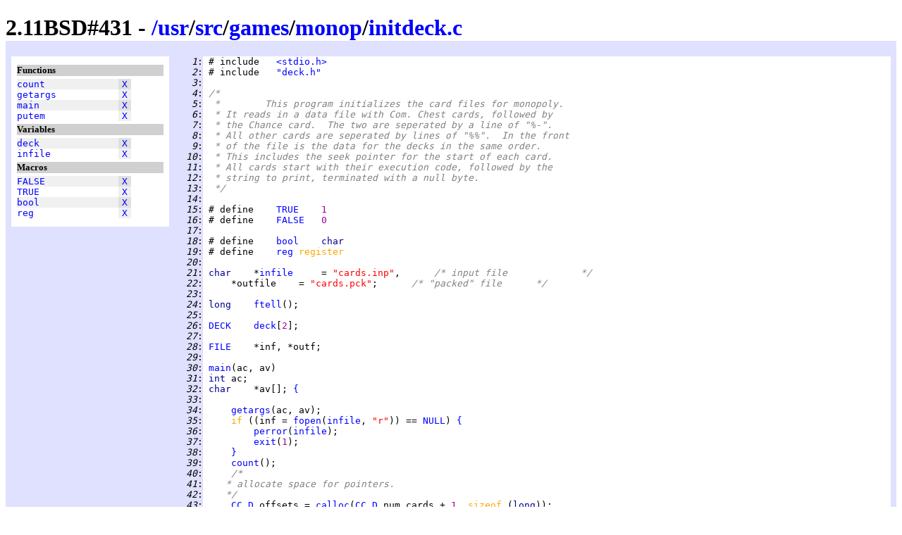

--- FILE ---
content_type: text/html
request_url: https://www.retro11.de/ouxr/211bsd/usr/src/games/monop/initdeck.c.html
body_size: 4209
content:
<!DOCTYPE html PUBLIC "-//W3C//DTD XHTML 1.0 Strict//EN"
  "http://www.w3.org/TR/xhtml1/DTD/xhtml1-strict.dtd">
<html xmlns="http://www.w3.org/1999/xhtml" xml:lang="en" lang="en">
<head>
<meta http-equiv="Content-Type" content="text/html; charset=UTF-8"/>
<meta http-equiv="Content-Style-Type" content="text/css"/>
<meta name="Generator" content="src2html"/>
<link rel="stylesheet" type="text/css" href="../../../../.misc/src2html.css"/>
<title>2.11BSD#431 - /usr/src/games/monop/initdeck.c</title>
</head><body>
<div class="cuser">
<div id="head">
<h1>
2.11BSD#431 - <a href="../../../../">/</a><a href="../../../../usr">usr</a>/<a href="../../../../usr/src">src</a>/<a href="../../../../usr/src/games">games</a>/<a href="../../../../usr/src/games/monop">monop</a>/<a href="../../../../usr/src/games/monop/initdeck.c">initdeck.c</a></h1>
</div>
<div id="navi">
<h5>Functions</h5>
<pre>
<span class="navo"><a href="#s:_count" title="line 79">count</a>             <span class="navx"><a href="#xref:s:_count" title="to xref">X</a></span></span>
<span class="nave"><a href="#s:_getargs" title="line 66">getargs</a>           <span class="navx"><a href="#xref:s:_getargs" title="to xref">X</a></span></span>
<span class="navo"><a href="#s:_main" title="line 30">main</a>              <span class="navx"><a href="#xref:s:_main" title="to xref">X</a></span></span>
<span class="nave"><a href="#s:_putem" title="line 101">putem</a>             <span class="navx"><a href="#xref:s:_putem" title="to xref">X</a></span></span>
</pre>
<h5>Variables</h5>
<pre>
<span class="navo"><a href="#s:_deck" title="line 26">deck</a>              <span class="navx"><a href="#xref:s:_deck" title="to xref">X</a></span></span>
<span class="nave"><a href="#s:_infile" title="line 21">infile</a>            <span class="navx"><a href="#xref:s:_infile" title="to xref">X</a></span></span>
</pre>
<h5>Macros</h5>
<pre>
<span class="navo"><a href="#m:FALSE" title="line 16">FALSE</a>             <span class="navx"><a href="#xref:m:FALSE" title="to xref">X</a></span></span>
<span class="nave"><a href="#m:TRUE" title="line 15">TRUE</a>              <span class="navx"><a href="#xref:m:TRUE" title="to xref">X</a></span></span>
<span class="navo"><a href="#m:bool" title="line 18">bool</a>              <span class="navx"><a href="#xref:m:bool" title="to xref">X</a></span></span>
<span class="nave"><a href="#m:reg" title="line 19">reg</a>               <span class="navx"><a href="#xref:m:reg" title="to xref">X</a></span></span>
</pre>
</div>
<div id="body">
<div id="code">
<pre>
<span class="cuser"><i id="n:1">   1</i>:</span> # include   <a href="../../../include/stdio.h.html" title="/usr/include/stdio.h" class="sstr">&lt;stdio.h&gt;</a>
<span class="cuser"><i id="n:2">   2</i>:</span> # include   <a href="deck.h.html" title="/usr/src/games/monop/deck.h" class="sstr">"deck.h"</a>
<span class="cuser"><i id="n:3">   3</i>:</span> 
<span class="cuser"><i id="n:4">   4</i>:</span> <span class="scom">/*</span>
<span class="cuser"><i id="n:5">   5</i>:</span> <span class="scom"> *	This program initializes the card files for monopoly.</span>
<span class="cuser"><i id="n:6">   6</i>:</span> <span class="scom"> * It reads in a data file with Com. Chest cards, followed by</span>
<span class="cuser"><i id="n:7">   7</i>:</span> <span class="scom"> * the Chance card.  The two are seperated by a line of "%-".</span>
<span class="cuser"><i id="n:8">   8</i>:</span> <span class="scom"> * All other cards are seperated by lines of "%%".  In the front</span>
<span class="cuser"><i id="n:9">   9</i>:</span> <span class="scom"> * of the file is the data for the decks in the same order.</span>
<span class="cuser"><i id="n:10">  10</i>:</span> <span class="scom"> * This includes the seek pointer for the start of each card.</span>
<span class="cuser"><i id="n:11">  11</i>:</span> <span class="scom"> * All cards start with their execution code, followed by the</span>
<span class="cuser"><i id="n:12">  12</i>:</span> <span class="scom"> * string to print, terminated with a null byte.</span>
<span class="cuser"><i id="n:13">  13</i>:</span> <span class="scom"> */</span>
<span class="cuser"><i id="n:14">  14</i>:</span> 
<span class="cuser"><i id="n:15">  15</i>:</span> # define    <a href="#xref:m:TRUE" id="m:TRUE">TRUE</a>    <span class="snum">1</span>
<span class="cuser"><i id="n:16">  16</i>:</span> # define    <a href="#xref:m:FALSE" id="m:FALSE">FALSE</a>   <span class="snum">0</span>
<span class="cuser"><i id="n:17">  17</i>:</span> 
<span class="cuser"><i id="n:18">  18</i>:</span> # define    <a href="#xref:m:bool" id="m:bool">bool</a>    <span class="styp">char</span>
<span class="cuser"><i id="n:19">  19</i>:</span> # define    <a href="#xref:m:reg" id="m:reg">reg</a> <span class="skey">register</span>
<span class="cuser"><i id="n:20">  20</i>:</span> 
<span class="cuser"><i id="n:21">  21</i>:</span> <span class="styp">char    </span>*<a href="#xref:s:_infile" id="s:_infile">infile</a>     = <span class="sstr">"cards.inp"</span>,      <span class="scom">/* input file		*/</span>
<span class="cuser"><i id="n:22">  22</i>:</span>     *outfile    = <span class="sstr">"cards.pck"</span>;      <span class="scom">/* "packed" file	*/</span>
<span class="cuser"><i id="n:23">  23</i>:</span> 
<span class="cuser"><i id="n:24">  24</i>:</span> <span class="styp">long    </span><a href="../../lib/libc/stdio/ftell.c.html#s:_ftell">ftell</a>();
<span class="cuser"><i id="n:25">  25</i>:</span> 
<span class="cuser"><i id="n:26">  26</i>:</span> <a href="deck.h.html#td:DECK" class="styp">DECK</a>    <a href="#xref:s:_deck" id="s:_deck">deck</a>[<span class="snum">2</span>];
<span class="cuser"><i id="n:27">  27</i>:</span> 
<span class="cuser"><i id="n:28">  28</i>:</span> <a href="../../../include/stdio.h.html#m:FILE" title="defined: struct _iobuf">FILE</a>    *inf, *outf;
<span class="cuser"><i id="n:29">  29</i>:</span> 
<span class="cuser"><i id="n:30">  30</i>:</span> <a href="#xref:s:_main" id="s:_main">main</a>(ac, av)
<span class="cuser"><i id="n:31">  31</i>:</span> <span class="styp">int </span>ac;
<span class="cuser"><i id="n:32">  32</i>:</span> <span class="styp">char    </span>*av[]; <a href="#n:64" title="to line 64">{</a>
<span class="cuser"><i id="n:33">  33</i>:</span> 
<span class="cuser"><i id="n:34">  34</i>:</span>     <a href="#s:_getargs">getargs</a>(ac, av);
<span class="cuser"><i id="n:35">  35</i>:</span>     <span class="skey">if </span>((inf = <a href="../../lib/libc/stdio/fopen.c.html#s:_fopen">fopen</a>(<a href="#s:_infile">infile</a>, <span class="sstr">"r"</span>)) == <a href="../../../include/stdio.h.html#m:NULL" title="defined: 0">NULL</a>) <a href="#n:38" title="to line 38">{</a>
<span class="cuser"><i id="n:36">  36</i>:</span>         <a href="../../lib/libc/gen/perror.c.html#s:_perror">perror</a>(<a href="#s:_infile">infile</a>);
<span class="cuser"><i id="n:37">  37</i>:</span>         <a href="../../lib/libc/pdp/csu/crt0.s.html#s:_exit">exit</a>(<span class="snum">1</span>);
<span class="cuser"><i id="n:38">  38</i>:</span>     <a href="#n:35" title="from line 35">}</a>
<span class="cuser"><i id="n:39">  39</i>:</span>     <a href="#s:_count">count</a>();
<span class="cuser"><i id="n:40">  40</i>:</span>     <span class="scom">/*</span>
<span class="cuser"><i id="n:41">  41</i>:</span> <span class="scom">	 * allocate space for pointers.</span>
<span class="cuser"><i id="n:42">  42</i>:</span> <span class="scom">	 */</span>
<span class="cuser"><i id="n:43">  43</i>:</span>     <a href="deck.h.html#m:CC_D" title="defined: deck[0]">CC_D</a>.offsets = <a href="../../lib/libc/gen/calloc.c.html#s:_calloc">calloc</a>(<a href="deck.h.html#m:CC_D" title="defined: deck[0]">CC_D</a>.num_cards + <span class="snum">1</span>, <span class="skey">sizeof </span>(<span class="styp">long</span>));
<span class="cuser"><i id="n:44">  44</i>:</span>     <a href="deck.h.html#m:CH_D" title="defined: deck[1]">CH_D</a>.offsets = <a href="../../lib/libc/gen/calloc.c.html#s:_calloc">calloc</a>(<a href="deck.h.html#m:CH_D" title="defined: deck[1]">CH_D</a>.num_cards + <span class="snum">1</span>, <span class="skey">sizeof </span>(<span class="styp">long</span>));
<span class="cuser"><i id="n:45">  45</i>:</span>     <a href="../../lib/libc/stdio/fseek.c.html#s:_fseek">fseek</a>(inf, <span class="snum">0L</span>, <span class="snum">0</span>);
<span class="cuser"><i id="n:46">  46</i>:</span>     <span class="skey">if </span>((outf = <a href="../../lib/libc/stdio/fopen.c.html#s:_fopen">fopen</a>(outfile, <span class="sstr">"w"</span>)) == <a href="../../../include/stdio.h.html#m:NULL" title="defined: 0">NULL</a>) <a href="#n:49" title="to line 49">{</a>
<span class="cuser"><i id="n:47">  47</i>:</span>         <a href="../../lib/libc/gen/perror.c.html#s:_perror">perror</a>(outfile);
<span class="cuser"><i id="n:48">  48</i>:</span>         <a href="../../lib/libc/pdp/csu/crt0.s.html#s:_exit">exit</a>(<span class="snum">0</span>);
<span class="cuser"><i id="n:49">  49</i>:</span>     <a href="#n:46" title="from line 46">}</a>
<span class="cuser"><i id="n:50">  50</i>:</span> 
<span class="cuser"><i id="n:51">  51</i>:</span>     <a href="../../lib/libc/stdio/fwrite.c.html#s:_fwrite">fwrite</a>(<a href="#s:_deck">deck</a>, <span class="skey">sizeof </span>(<a href="deck.h.html#td:DECK" class="styp">DECK</a>), <span class="snum">2</span>, outf);
<span class="cuser"><i id="n:52">  52</i>:</span>     <a href="../../lib/libc/stdio/fwrite.c.html#s:_fwrite">fwrite</a>(<a href="deck.h.html#m:CC_D" title="defined: deck[0]">CC_D</a>.offsets, <span class="skey">sizeof </span>(<span class="styp">long</span>), <a href="deck.h.html#m:CC_D" title="defined: deck[0]">CC_D</a>.num_cards, outf);
<span class="cuser"><i id="n:53">  53</i>:</span>     <a href="../../lib/libc/stdio/fwrite.c.html#s:_fwrite">fwrite</a>(<a href="deck.h.html#m:CH_D" title="defined: deck[1]">CH_D</a>.offsets, <span class="skey">sizeof </span>(<span class="styp">long</span>), <a href="deck.h.html#m:CH_D" title="defined: deck[1]">CH_D</a>.num_cards, outf);
<span class="cuser"><i id="n:54">  54</i>:</span>     <a href="#s:_putem">putem</a>();
<span class="cuser"><i id="n:55">  55</i>:</span> 
<span class="cuser"><i id="n:56">  56</i>:</span>     <a href="../../lib/libc/stdio/flsbuf.c.html#s:_fclose">fclose</a>(inf);
<span class="cuser"><i id="n:57">  57</i>:</span>     <a href="../../lib/libc/stdio/fseek.c.html#s:_fseek">fseek</a>(outf, <span class="snum">0</span>, <span class="snum">0L</span>);
<span class="cuser"><i id="n:58">  58</i>:</span>     <a href="../../lib/libc/stdio/fwrite.c.html#s:_fwrite">fwrite</a>(<a href="#s:_deck">deck</a>, <span class="skey">sizeof </span>(<a href="deck.h.html#td:DECK" class="styp">DECK</a>), <span class="snum">2</span>, outf);
<span class="cuser"><i id="n:59">  59</i>:</span>     <a href="../../lib/libc/stdio/fwrite.c.html#s:_fwrite">fwrite</a>(<a href="deck.h.html#m:CC_D" title="defined: deck[0]">CC_D</a>.offsets, <span class="skey">sizeof </span>(<span class="styp">long</span>), <a href="deck.h.html#m:CC_D" title="defined: deck[0]">CC_D</a>.num_cards, outf);
<span class="cuser"><i id="n:60">  60</i>:</span>     <a href="../../lib/libc/stdio/fwrite.c.html#s:_fwrite">fwrite</a>(<a href="deck.h.html#m:CH_D" title="defined: deck[1]">CH_D</a>.offsets, <span class="skey">sizeof </span>(<span class="styp">long</span>), <a href="deck.h.html#m:CH_D" title="defined: deck[1]">CH_D</a>.num_cards, outf);
<span class="cuser"><i id="n:61">  61</i>:</span>     <a href="../../lib/libc/stdio/flsbuf.c.html#s:_fclose">fclose</a>(outf);
<span class="cuser"><i id="n:62">  62</i>:</span>     <a href="../../lib/libc/stdio/printf.c.html#s:_printf">printf</a>(<span class="sstr">"There were %d com. chest and %d chance cards\n"</span>, <a href="deck.h.html#m:CC_D" title="defined: deck[0]">CC_D</a>.num_cards, <a href="deck.h.html#m:CH_D" title="defined: deck[1]">CH_D</a>.num_cards);
<span class="cuser"><i id="n:63">  63</i>:</span>     <a href="../../lib/libc/pdp/csu/crt0.s.html#s:_exit">exit</a>(<span class="snum">0</span>);
<span class="cuser"><i id="n:64">  64</i>:</span> <a href="#n:32" title="from line 32">}</a>
<span class="cuser"><i id="n:65">  65</i>:</span> 
<span class="cuser"><i id="n:66">  66</i>:</span> <a href="#xref:s:_getargs" id="s:_getargs">getargs</a>(ac, av)
<span class="cuser"><i id="n:67">  67</i>:</span> <span class="styp">int </span>ac;
<span class="cuser"><i id="n:68">  68</i>:</span> <span class="styp">char    </span>*av[]; <a href="#n:75" title="to line 75">{</a>
<span class="cuser"><i id="n:69">  69</i>:</span> 
<span class="cuser"><i id="n:70">  70</i>:</span>     <span class="skey">if </span>(ac &gt; <span class="snum">2</span>) <a href="#n:74" title="to line 74">{</a>
<span class="cuser"><i id="n:71">  71</i>:</span>         <a href="#s:_infile">infile</a> = av[<span class="snum">2</span>] ? av[<span class="snum">2</span>] : <a href="#s:_infile">infile</a>;
<span class="cuser"><i id="n:72">  72</i>:</span>         <span class="skey">if </span>(ac &gt; <span class="snum">3</span>)
<span class="cuser"><i id="n:73">  73</i>:</span>             outfile = av[<span class="snum">3</span>];
<span class="cuser"><i id="n:74">  74</i>:</span>     <a href="#n:70" title="from line 70">}</a>
<span class="cuser"><i id="n:75">  75</i>:</span> <a href="#n:68" title="from line 68">}</a>
<span class="cuser"><i id="n:76">  76</i>:</span> <span class="scom">/*</span>
<span class="cuser"><i id="n:77">  77</i>:</span> <span class="scom"> * count the cards</span>
<span class="cuser"><i id="n:78">  78</i>:</span> <span class="scom"> */</span>
<span class="cuser"><i id="n:79">  79</i>:</span> <a href="#xref:s:_count" id="s:_count">count</a>() <a href="#n:97" title="to line 97">{</a>
<span class="cuser"><i id="n:80">  80</i>:</span> 
<span class="cuser"><i id="n:81">  81</i>:</span>     <a href="#m:reg" title="defined: register">reg</a> <a href="#m:bool" title="defined: char">bool</a>    newline;
<span class="cuser"><i id="n:82">  82</i>:</span>     <a href="#m:reg" title="defined: register">reg</a> <a href="deck.h.html#td:DECK" class="styp">DECK</a>    *in_deck;
<span class="cuser"><i id="n:83">  83</i>:</span>     <a href="#m:reg" title="defined: register">reg</a> <span class="styp">char    </span>c;
<span class="cuser"><i id="n:84">  84</i>:</span> 
<span class="cuser"><i id="n:85">  85</i>:</span>     newline = <a href="#m:TRUE" title="defined: 1">TRUE</a>;
<span class="cuser"><i id="n:86">  86</i>:</span>     in_deck = &amp;<a href="deck.h.html#m:CC_D" title="defined: deck[0]">CC_D</a>;
<span class="cuser"><i id="n:87">  87</i>:</span>     <span class="skey">while </span>((c=<a href="../../../include/stdio.h.html#m:getc">getc</a>(inf)) != <a href="../../../include/stdio.h.html#m:EOF" title="defined: (-1)">EOF</a>)
<span class="cuser"><i id="n:88">  88</i>:</span>         <span class="skey">if </span>(newline &amp;&amp; c == <span class="slit">'%'</span>) <a href="#n:93" title="to line 93">{</a>
<span class="cuser"><i id="n:89">  89</i>:</span>             newline = <a href="#m:FALSE" title="defined: 0">FALSE</a>;
<span class="cuser"><i id="n:90">  90</i>:</span>             in_deck-&gt;num_cards++;
<span class="cuser"><i id="n:91">  91</i>:</span>             <span class="skey">if </span>(<a href="../../../include/stdio.h.html#m:getc">getc</a>(inf) == <span class="slit">'-'</span>)
<span class="cuser"><i id="n:92">  92</i>:</span>                 in_deck = &amp;<a href="deck.h.html#m:CH_D" title="defined: deck[1]">CH_D</a>;
<span class="cuser"><i id="n:93">  93</i>:</span>         <a href="#n:88" title="from line 88">}</a>
<span class="cuser"><i id="n:94">  94</i>:</span>         <span class="skey">else</span>
<span class="cuser"><i id="n:95">  95</i>:</span>             newline = (c == <span class="slit">'\n'</span>);
<span class="cuser"><i id="n:96">  96</i>:</span>     in_deck-&gt;num_cards++;
<span class="cuser"><i id="n:97">  97</i>:</span> <a href="#n:79" title="from line 79">}</a>
<span class="cuser"><i id="n:98">  98</i>:</span> <span class="scom">/*</span>
<span class="cuser"><i id="n:99">  99</i>:</span> <span class="scom"> *	put strings in the file</span>
<span class="cuser"><i id="n:100"> 100</i>:</span> <span class="scom"> */</span>
<span class="cuser"><i id="n:101"> 101</i>:</span> <a href="#xref:s:_putem" id="s:_putem">putem</a>() <a href="#n:140" title="to line 140">{</a>
<span class="cuser"><i id="n:102"> 102</i>:</span> 
<span class="cuser"><i id="n:103"> 103</i>:</span>     <a href="#m:reg" title="defined: register">reg</a> <a href="#m:bool" title="defined: char">bool</a>    newline;
<span class="cuser"><i id="n:104"> 104</i>:</span>     <a href="#m:reg" title="defined: register">reg</a> <a href="deck.h.html#td:DECK" class="styp">DECK</a>    *in_deck;
<span class="cuser"><i id="n:105"> 105</i>:</span>     <a href="#m:reg" title="defined: register">reg</a> <span class="styp">char    </span>c;
<span class="cuser"><i id="n:106"> 106</i>:</span>     <a href="#m:reg" title="defined: register">reg</a> <span class="styp">int     </span>num;
<span class="cuser"><i id="n:107"> 107</i>:</span> 
<span class="cuser"><i id="n:108"> 108</i>:</span>     in_deck = &amp;<a href="deck.h.html#m:CC_D" title="defined: deck[0]">CC_D</a>;
<span class="cuser"><i id="n:109"> 109</i>:</span>     <a href="deck.h.html#m:CC_D" title="defined: deck[0]">CC_D</a>.num_cards = <span class="snum">1</span>;
<span class="cuser"><i id="n:110"> 110</i>:</span>     <a href="deck.h.html#m:CH_D" title="defined: deck[1]">CH_D</a>.num_cards = <span class="snum">0</span>;
<span class="cuser"><i id="n:111"> 111</i>:</span>     <a href="deck.h.html#m:CC_D" title="defined: deck[0]">CC_D</a>.offsets[<span class="snum">0</span>] = <a href="../../lib/libc/stdio/ftell.c.html#s:_ftell">ftell</a>(outf);
<span class="cuser"><i id="n:112"> 112</i>:</span>     <a href="../../../include/stdio.h.html#m:putc">putc</a>(<a href="../../../include/stdio.h.html#m:getc">getc</a>(inf), outf);
<span class="cuser"><i id="n:113"> 113</i>:</span>     <a href="../../../include/stdio.h.html#m:putc">putc</a>(<a href="../../../include/stdio.h.html#m:getc">getc</a>(inf), outf);
<span class="cuser"><i id="n:114"> 114</i>:</span>     <span class="skey">for </span>(num = <span class="snum">0</span>; (c=<a href="../../../include/stdio.h.html#m:getc">getc</a>(inf)) != <span class="slit">'\n'</span>; )
<span class="cuser"><i id="n:115"> 115</i>:</span>         num = num * <span class="snum">10 </span>+ (c - <span class="slit">'0'</span>);
<span class="cuser"><i id="n:116"> 116</i>:</span>     <a href="../../lib/libc/stdio/putw.c.html#s:_putw">putw</a>(num, outf);
<span class="cuser"><i id="n:117"> 117</i>:</span>     newline = <a href="#m:FALSE" title="defined: 0">FALSE</a>;
<span class="cuser"><i id="n:118"> 118</i>:</span>     <span class="skey">while </span>((c=<a href="../../../include/stdio.h.html#m:getc">getc</a>(inf)) != <a href="../../../include/stdio.h.html#m:EOF" title="defined: (-1)">EOF</a>)
<span class="cuser"><i id="n:119"> 119</i>:</span>         <span class="skey">if </span>(newline &amp;&amp; c == <span class="slit">'%'</span>) <a href="#n:134" title="to line 134">{</a>
<span class="cuser"><i id="n:120"> 120</i>:</span>             <a href="../../../include/stdio.h.html#m:putc">putc</a>(<span class="slit">'\0'</span>, outf);
<span class="cuser"><i id="n:121"> 121</i>:</span>             newline = <a href="#m:FALSE" title="defined: 0">FALSE</a>;
<span class="cuser"><i id="n:122"> 122</i>:</span>             <span class="skey">if </span>(<a href="../../../include/stdio.h.html#m:getc">getc</a>(inf) == <span class="slit">'-'</span>)
<span class="cuser"><i id="n:123"> 123</i>:</span>                 in_deck = &amp;<a href="deck.h.html#m:CH_D" title="defined: deck[1]">CH_D</a>;
<span class="cuser"><i id="n:124"> 124</i>:</span>             <span class="skey">while </span>(<a href="../../../include/stdio.h.html#m:getc">getc</a>(inf) != <span class="slit">'\n'</span>)
<span class="cuser"><i id="n:125"> 125</i>:</span>                 <span class="skey">continue</span>;
<span class="cuser"><i id="n:126"> 126</i>:</span>             in_deck-&gt;offsets[in_deck-&gt;num_cards++] = <a href="../../lib/libc/stdio/ftell.c.html#s:_ftell">ftell</a>(outf);
<span class="cuser"><i id="n:127"> 127</i>:</span>             <span class="skey">if </span>((c=<a href="../../../include/stdio.h.html#m:getc">getc</a>(inf)) == <a href="../../../include/stdio.h.html#m:EOF" title="defined: (-1)">EOF</a>)
<span class="cuser"><i id="n:128"> 128</i>:</span>                 <span class="skey">break</span>;
<span class="cuser"><i id="n:129"> 129</i>:</span>             <a href="../../../include/stdio.h.html#m:putc">putc</a>(c, outf);
<span class="cuser"><i id="n:130"> 130</i>:</span>             <a href="../../../include/stdio.h.html#m:putc">putc</a>(c = <a href="../../../include/stdio.h.html#m:getc">getc</a>(inf), outf);
<span class="cuser"><i id="n:131"> 131</i>:</span>             <span class="skey">for </span>(num = <span class="snum">0</span>; (c=<a href="../../../include/stdio.h.html#m:getc">getc</a>(inf)) != <a href="../../../include/stdio.h.html#m:EOF" title="defined: (-1)">EOF</a> &amp;&amp; c != <span class="slit">'\n'</span>; )
<span class="cuser"><i id="n:132"> 132</i>:</span>                 num = num * <span class="snum">10 </span>+ (c - <span class="slit">'0'</span>);
<span class="cuser"><i id="n:133"> 133</i>:</span>             <a href="../../lib/libc/stdio/putw.c.html#s:_putw">putw</a>(num, outf);
<span class="cuser"><i id="n:134"> 134</i>:</span>         <a href="#n:119" title="from line 119">}</a>
<span class="cuser"><i id="n:135"> 135</i>:</span>         <span class="skey">else </span><a href="#n:138" title="to line 138">{</a>
<span class="cuser"><i id="n:136"> 136</i>:</span>             <a href="../../../include/stdio.h.html#m:putc">putc</a>(c, outf);
<span class="cuser"><i id="n:137"> 137</i>:</span>             newline = (c == <span class="slit">'\n'</span>);
<span class="cuser"><i id="n:138"> 138</i>:</span>         <a href="#n:135" title="from line 135">}</a>
<span class="cuser"><i id="n:139"> 139</i>:</span>     <a href="../../../include/stdio.h.html#m:putc">putc</a>(<span class="slit">'\0'</span>, outf);
<span class="cuser"><i id="n:140"> 140</i>:</span> <a href="#n:101" title="from line 101">}</a>
</pre>
</div>
<div id="xref">
<h4>Defined functions</h4>
<div class="xe"><a id="xref:s:_count" href="#s:_count">count</a>
 defined in line <a href="#n:79">79</a>;  used 1 times
<ul>
<li class="xxe">in line <a href="#n:39">39</a>
</li></ul>
</div>
<div class="xo"><a id="xref:s:_getargs" href="#s:_getargs">getargs</a>
 defined in line <a href="#n:66">66</a>;  used 1 times
<ul>
<li class="xxe">in line <a href="#n:34">34</a>
</li></ul>
</div>
<div class="xe"><a id="xref:s:_main" href="#s:_main">main</a>
 defined in line <a href="#n:30">30</a>;  <i>never used</i>
</div>
<div class="xo"><a id="xref:s:_putem" href="#s:_putem">putem</a>
 defined in line <a href="#n:101">101</a>;  used 1 times
<ul>
<li class="xxe">in line <a href="#n:54">54</a>
</li></ul>
</div>
<h4>Defined variables</h4>
<div class="xe"><a id="xref:s:_deck" href="#s:_deck">deck</a>
 defined in line <a href="#n:26">26</a>;  used 2 times
<ul>
<li class="xxe">in line <a href="#n:51">51</a>,
<a href="#n:58">58</a>
</li></ul>
</div>
<div class="xo"><a id="xref:s:_infile" href="#s:_infile">infile</a>
 defined in line <a href="#n:21">21</a>;  used 4 times
<ul>
<li class="xxe">in line <a href="#n:35">35</a>-<a href="#n:36">36</a>(2),
<a href="#n:71">71</a>(2)
</li></ul>
</div>
<h4>Defined macros</h4>
<div class="xe"><a id="xref:m:FALSE" href="#m:FALSE">FALSE</a>
 defined in line <a href="#n:16">16</a>;  used 3 times
<ul>
<li class="xxe">in line <a href="#n:89">89</a>,
<a href="#n:117">117</a>-<a href="#n:121">121</a>(2)
</li></ul>
</div>
<div class="xo"><a id="xref:m:TRUE" href="#m:TRUE">TRUE</a>
 defined in line <a href="#n:15">15</a>;  used 1 times
<ul>
<li class="xxe">in line <a href="#n:85">85</a>
</li></ul>
</div>
<div class="xe"><a id="xref:m:bool" href="#m:bool">bool</a>
 defined in line <a href="#n:18">18</a>;  used 2 times
<ul>
<li class="xxe">in line <a href="#n:81">81</a>,
<a href="#n:103">103</a>
</li></ul>
</div>
<div class="xo"><a id="xref:m:reg" href="#m:reg">reg</a>
 defined in line <a href="#n:19">19</a>;  used 7 times
<ul>
<li class="xxe">in line <a href="#n:81">81</a>-<a href="#n:83">83</a>(3),
<a href="#n:103">103</a>-<a href="#n:106">106</a>(4)
</li></ul>
</div>
</div>
</div>
<div id="tail">
<table border="0" width="100%" cellspacing="2" cellpadding="0">
  <tr>
    <td align="left">
      Last modified: 1982-06-09
      <br/>
      Generated: 2016-12-26
    </td>
    <td align="center"><small>Generated by src2html V0.67
      <br/>page hit count: 
      3678
      </small>
    </td>
    <td align="right">
      <a href="http://jigsaw.w3.org/css-validator/check/referer">
        <img alt="Valid CSS" height="31" width="88"
             src="../../../../.misc/valid-css.png"/>
      </a>
      <a href="http://validator.w3.org/check?uri=referer">
         <img alt="Valid XHTML 1.0 Strict" 
              height="31" width="88" src="../../../../.misc/valid-xhtml10.png"/>
      </a>
    </td>
  </tr>
</table>
</div></div>
</body></html>


--- FILE ---
content_type: text/css
request_url: https://www.retro11.de/ouxr/211bsd/.misc/src2html.css
body_size: 623
content:
/* $Id: src2html.css 818 2016-11-27 18:25:35Z mueller $ */

/* LightGreen: color:#90EE90 */

body { 
  font-size: 100%
}

.sstr {color:Red;    }
.slit {color:Red;    }
.skey {color:Orange; }
.styp {color:#00008B;}                 /* is a DarkBlue */
.sdir {color:#008000;}                 /* is a DarkGreen */
.snum {color:#A000A0;}                 /* is a DarkMagenta */

.scom { 
  color:#808080;                       /* was Grey */
  font-style: italic;
}

.sbad { 
  background-color:Silver;
}

.cboot {background-color:#ffc0ff;}       /* light magenta */
.ckern {background-color:#ffe0e0;}       /* light red */
.cnet  {background-color:#ffd700;}       /* gold */
.clib  {background-color:#c0ffc0;}       /* light green */
.cuser {background-color:#e0e0ff;}       /* light blue  */
.cecom {background-color:#f8f8f8;}       /* light grey */

:link,
:link:focus,
:link:active,
:visited,
:visited:focus,
:visited:active {
  text-decoration:none;
  color:#0000ff;
}

:link:hover,
:visited:hover {
  background-color:#b4d5ff;
  color:#1559B3;
}

span.mans {			        /* man page .SH text (bold/colored) */
  font-weight:bold;
  color:#A000A0;
}
span.manb {			        /* man page .B text (bold face) */
  font-weight:bold;
}
span.mani {			        /* man page .I text (italic) */
  font-style:italic;
  color:#008000;		        /* dark green */
}

div#head { 
  background-color:white;
}

div#navi { 
  font-size: 1em;
  float: left;
  width: 13em;
  margin-left: 0.5em;
  padding: 0.5em 0.5em;
  background-color:white;
}

div#body { 
  margin: 0.5em 0.5em 0.5em 15em;
  padding: 0 0.5em 0.5em 0;
  min-width: 16em;
  background-color:white;
}
div#code { 
  margin: 0 0;
  padding: 0 0;
  background-color:white;
}
div#xref { 
  margin: 0 0;
  padding: 0.5em 0.5em;
  background-color:white;
}
div#tail { 
  clear: both;
  margin: 0.5em 0.5em;
  padding: 0.5em 0.5em;
  background-color:white;
}

td.nave {
  background-color:#ffffff;
}
td.navo { 
  background-color:#f0f0f0;
}

span.pref { 
  white-space:pre; 
  font-family:monospace;
}
span.nave { 
  background-color:#ffffff;
}
span.navo { 
  background-color:#f0f0f0;
}
span.nave span.navx { 
  margin: 0 0;
  padding: 0 0.4em;
  background-color:#f0f0f0;
}
span.navo span.navx { 
  margin: 0 0;
  padding: 0 0.4em;
  background-color:#e0e0e0;
}

div#navi h5 { 
  margin: 0.3em 0;
  background-color:#d0d0d0;
}

div#navi pre { 
  margin: 0.3em 0;
}

div#navi :link:hover,
div#navi :visited:hover {
  font-weight:bold;
}

div#xref h4 { 
  margin: 0.3em 0;
  background-color:#d0d0d0;
}

div.xe { 
  padding: 0.3em 0;
  background-color:#ffffff;
}
div.xo { 
  padding: 0.3em 0;
  background-color:#f0f0f0;
}

div.xe ul { 
  margin: 0 0;
}
div.xo ul { 
  margin: 0 0;
}

div.xe li { 
  margin: 0 0;
}
div.xo li { 
  margin: 0 0;
}

div.xe li.xxe { 
  background-color:#ffffff;
}
div.xe li.xxo { 
  background-color:#f8f8f8;
}

div.xo li.xxe { 
  background-color:#f0f0f0;
}
div.xo li.xxo { 
  background-color:#f8f8f8;
}
